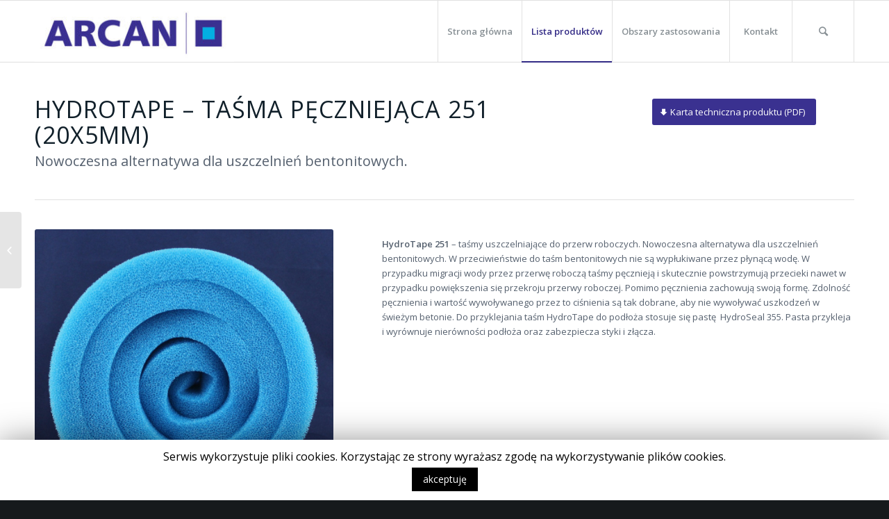

--- FILE ---
content_type: text/html; charset=UTF-8
request_url: https://grupa-fcf.pl/hydrotape-tasma-peczniejaca-251-20x5mm/
body_size: 9902
content:
<!DOCTYPE html>
<html lang="pl-PL" class="html_stretched responsive av-preloader-disabled av-default-lightbox  html_header_top html_logo_left html_main_nav_header html_menu_right html_slim html_header_sticky html_header_shrinking html_mobile_menu_phone html_header_searchicon html_content_align_center html_header_unstick_top_disabled html_header_stretch_disabled html_elegant-blog html_modern-blog html_av-submenu-hidden html_av-submenu-display-click html_av-overlay-side html_av-overlay-side-classic html_av-submenu-noclone html_entry_id_4315 av-no-preview html_text_menu_active ">
<head>
<meta charset="UTF-8" />
<meta name="robots" content="index, follow" />


<!-- mobile setting -->
<meta name="viewport" content="width=device-width, initial-scale=1, maximum-scale=1">

<!-- Scripts/CSS and wp_head hook -->
<title>HYDROTAPE &#8211; TAŚMA PĘCZNIEJĄCA 251 (20X5MM) &#8211; Grupa-fcf</title>
<link rel='dns-prefetch' href='//s.w.org' />
<link rel="alternate" type="application/rss+xml" title="Grupa-fcf &raquo; Kanał z wpisami" href="https://grupa-fcf.pl/feed/" />
<link rel="alternate" type="application/rss+xml" title="Grupa-fcf &raquo; Kanał z komentarzami" href="https://grupa-fcf.pl/comments/feed/" />

<!-- google webfont font replacement -->
<link rel='stylesheet' id='avia-google-webfont' href='//fonts.googleapis.com/css?family=Open+Sans:400,600' type='text/css' media='all'/> 
		<script type="text/javascript">
			window._wpemojiSettings = {"baseUrl":"https:\/\/s.w.org\/images\/core\/emoji\/11\/72x72\/","ext":".png","svgUrl":"https:\/\/s.w.org\/images\/core\/emoji\/11\/svg\/","svgExt":".svg","source":{"concatemoji":"https:\/\/grupa-fcf.pl\/wp-includes\/js\/wp-emoji-release.min.js?ver=4.9.26"}};
			!function(e,a,t){var n,r,o,i=a.createElement("canvas"),p=i.getContext&&i.getContext("2d");function s(e,t){var a=String.fromCharCode;p.clearRect(0,0,i.width,i.height),p.fillText(a.apply(this,e),0,0);e=i.toDataURL();return p.clearRect(0,0,i.width,i.height),p.fillText(a.apply(this,t),0,0),e===i.toDataURL()}function c(e){var t=a.createElement("script");t.src=e,t.defer=t.type="text/javascript",a.getElementsByTagName("head")[0].appendChild(t)}for(o=Array("flag","emoji"),t.supports={everything:!0,everythingExceptFlag:!0},r=0;r<o.length;r++)t.supports[o[r]]=function(e){if(!p||!p.fillText)return!1;switch(p.textBaseline="top",p.font="600 32px Arial",e){case"flag":return s([55356,56826,55356,56819],[55356,56826,8203,55356,56819])?!1:!s([55356,57332,56128,56423,56128,56418,56128,56421,56128,56430,56128,56423,56128,56447],[55356,57332,8203,56128,56423,8203,56128,56418,8203,56128,56421,8203,56128,56430,8203,56128,56423,8203,56128,56447]);case"emoji":return!s([55358,56760,9792,65039],[55358,56760,8203,9792,65039])}return!1}(o[r]),t.supports.everything=t.supports.everything&&t.supports[o[r]],"flag"!==o[r]&&(t.supports.everythingExceptFlag=t.supports.everythingExceptFlag&&t.supports[o[r]]);t.supports.everythingExceptFlag=t.supports.everythingExceptFlag&&!t.supports.flag,t.DOMReady=!1,t.readyCallback=function(){t.DOMReady=!0},t.supports.everything||(n=function(){t.readyCallback()},a.addEventListener?(a.addEventListener("DOMContentLoaded",n,!1),e.addEventListener("load",n,!1)):(e.attachEvent("onload",n),a.attachEvent("onreadystatechange",function(){"complete"===a.readyState&&t.readyCallback()})),(n=t.source||{}).concatemoji?c(n.concatemoji):n.wpemoji&&n.twemoji&&(c(n.twemoji),c(n.wpemoji)))}(window,document,window._wpemojiSettings);
		</script>
		<style type="text/css">
img.wp-smiley,
img.emoji {
	display: inline !important;
	border: none !important;
	box-shadow: none !important;
	height: 1em !important;
	width: 1em !important;
	margin: 0 .07em !important;
	vertical-align: -0.1em !important;
	background: none !important;
	padding: 0 !important;
}
</style>
<link rel='stylesheet' id='cookie-law-info-css'  href='https://grupa-fcf.pl/wp-content/plugins/cookie-law-info/public/css/cookie-law-info-public.css?ver=1.8.0' type='text/css' media='all' />
<link rel='stylesheet' id='cookie-law-info-gdpr-css'  href='https://grupa-fcf.pl/wp-content/plugins/cookie-law-info/public/css/cookie-law-info-gdpr.css?ver=1.8.0' type='text/css' media='all' />
<link rel='stylesheet' id='mediaelement-css'  href='https://grupa-fcf.pl/wp-includes/js/mediaelement/mediaelementplayer-legacy.min.css?ver=4.2.6-78496d1' type='text/css' media='all' />
<link rel='stylesheet' id='wp-mediaelement-css'  href='https://grupa-fcf.pl/wp-includes/js/mediaelement/wp-mediaelement.min.css?ver=4.9.26' type='text/css' media='all' />
<link rel='stylesheet' id='avia-grid-css'  href='https://grupa-fcf.pl/wp-content/themes/enfold/css/grid.css?ver=4.2.5' type='text/css' media='all' />
<link rel='stylesheet' id='avia-base-css'  href='https://grupa-fcf.pl/wp-content/themes/enfold/css/base.css?ver=4.2.5' type='text/css' media='all' />
<link rel='stylesheet' id='avia-layout-css'  href='https://grupa-fcf.pl/wp-content/themes/enfold/css/layout.css?ver=4.2.5' type='text/css' media='all' />
<link rel='stylesheet' id='avia-scs-css'  href='https://grupa-fcf.pl/wp-content/themes/enfold/css/shortcodes.css?ver=4.2.5' type='text/css' media='all' />
<link rel='stylesheet' id='avia-popup-css-css'  href='https://grupa-fcf.pl/wp-content/themes/enfold/js/aviapopup/magnific-popup.css?ver=4.2.5' type='text/css' media='screen' />
<link rel='stylesheet' id='avia-print-css'  href='https://grupa-fcf.pl/wp-content/themes/enfold/css/print.css?ver=4.2.5' type='text/css' media='print' />
<link rel='stylesheet' id='avia-dynamic-css'  href='https://grupa-fcf.pl/wp-content/uploads/dynamic_avia/enfold.css?ver=5bfd1ed81b040' type='text/css' media='all' />
<link rel='stylesheet' id='avia-custom-css'  href='https://grupa-fcf.pl/wp-content/themes/enfold/css/custom.css?ver=4.2.5' type='text/css' media='all' />
<link rel='stylesheet' id='avia-merged-styles-css'  href='https://grupa-fcf.pl/wp-content/uploads/dynamic_avia/avia-merged-styles-7fcaf7d82b46bda14861d97b50308490.css?ver=4.9.26' type='text/css' media='all' />
<script>if (document.location.protocol != "https:") {document.location = document.URL.replace(/^http:/i, "https:");}</script><script type='text/javascript' src='https://grupa-fcf.pl/wp-includes/js/jquery/jquery.js?ver=1.12.4'></script>
<script type='text/javascript' src='https://grupa-fcf.pl/wp-includes/js/jquery/jquery-migrate.min.js?ver=1.4.1'></script>
<script type='text/javascript'>
/* <![CDATA[ */
var Cli_Data = {"nn_cookie_ids":[],"cookielist":[]};
var log_object = {"ajax_url":"https:\/\/grupa-fcf.pl\/wp-admin\/admin-ajax.php"};
/* ]]> */
</script>
<script type='text/javascript' src='https://grupa-fcf.pl/wp-content/plugins/cookie-law-info/public/js/cookie-law-info-public.js?ver=1.8.0'></script>
<script type='text/javascript' src='https://grupa-fcf.pl/wp-content/themes/enfold/js/avia-compat.js?ver=4.2.5'></script>
<script type='text/javascript'>
var mejsL10n = {"language":"pl","strings":{"mejs.install-flash":"Korzystasz z przegl\u0105darki, kt\u00f3ra nie ma w\u0142\u0105czonej lub zainstalowanej wtyczki Flash player. W\u0142\u0105cz wtyczk\u0119 Flash player lub pobierz najnowsz\u0105 wersj\u0119 z https:\/\/get.adobe.com\/flashplayer\/","mejs.fullscreen-off":"Wy\u0142\u0105cz pe\u0142ny ekran","mejs.fullscreen-on":"W\u0142\u0105cz pe\u0142ny ekran","mejs.download-video":"Pobierz film","mejs.fullscreen":"Tryb pe\u0142noekranowy","mejs.time-jump-forward":["Przeskocz o sekund\u0119","Przewi\u0144 do przodu o %1 sekund"],"mejs.loop":"W\u0142\u0105cz powtarzanie","mejs.play":"Odtw\u00f3rz","mejs.pause":"Zatrzymaj","mejs.close":"Zamknij","mejs.time-slider":"Slider Czasu","mejs.time-help-text":"U\u017cyj strza\u0142ek lewo\/prawo aby przesun\u0105\u0107 o sekund\u0119 do przodu lub do ty\u0142u, strza\u0142ek g\u00f3ra\/d\u00f3\u0142 aby przesun\u0105\u0107 o dziesi\u0119\u0107 sekund.","mejs.time-skip-back":["Cofnij o sekund\u0119","Przewi\u0144 o %1 sekund do ty\u0142u"],"mejs.captions-subtitles":"Napisy","mejs.captions-chapters":"Rozdzia\u0142y","mejs.none":"Brak","mejs.mute-toggle":"Prze\u0142\u0105cz wyciszenie","mejs.volume-help-text":"U\u017cywaj strza\u0142ek do g\u00f3ry\/do do\u0142u aby zwi\u0119kszy\u0107 lub zmniejszy\u0107 g\u0142o\u015bno\u015b\u0107.","mejs.unmute":"W\u0142\u0105cz dzwi\u0119k","mejs.mute":"Wycisz","mejs.volume-slider":"Suwak g\u0142o\u015bno\u015bci","mejs.video-player":"Odtwarzacz video","mejs.audio-player":"Odtwarzacz plik\u00f3w d\u017awi\u0119kowych","mejs.ad-skip":"Pomi\u0144 reklam\u0119","mejs.ad-skip-info":["Pomi\u0144 za 1 sekund\u0119","Pomi\u0144 za %1 sekund"],"mejs.source-chooser":"Wyb\u00f3r \u017ar\u00f3d\u0142a","mejs.stop":"Zatrzymaj","mejs.speed-rate":"Szybko\u015b\u0107","mejs.live-broadcast":"Transmisja na \u017cywo","mejs.afrikaans":"afrykanerski","mejs.albanian":"Alba\u0144ski","mejs.arabic":"arabski","mejs.belarusian":"bia\u0142oruski","mejs.bulgarian":"bu\u0142garski","mejs.catalan":"katalo\u0144ski","mejs.chinese":"chi\u0144ski","mejs.chinese-simplified":"chi\u0144ski (uproszczony)","mejs.chinese-traditional":"chi\u0144ski (tradycyjny)","mejs.croatian":"chorwacki","mejs.czech":"czeski","mejs.danish":"du\u0144ski","mejs.dutch":"holenderski","mejs.english":"angielski","mejs.estonian":"esto\u0144ski","mejs.filipino":"filipi\u0144ski","mejs.finnish":"fi\u0144ski","mejs.french":"francuski","mejs.galician":"galicyjski","mejs.german":"niemiecki","mejs.greek":"grecki","mejs.haitian-creole":"Kreolski haita\u0144ski","mejs.hebrew":"hebrajski","mejs.hindi":"hinduski","mejs.hungarian":"w\u0119gierski","mejs.icelandic":"islandzki","mejs.indonesian":"indonezyjski","mejs.irish":"irlandzki","mejs.italian":"w\u0142oski","mejs.japanese":"japo\u0144ski","mejs.korean":"korea\u0144ski","mejs.latvian":"\u0142otewski","mejs.lithuanian":"litewski","mejs.macedonian":"macedo\u0144ski","mejs.malay":"malajski","mejs.maltese":"malta\u0144ski","mejs.norwegian":"norweski","mejs.persian":"perski","mejs.polish":"polski","mejs.portuguese":"portugalski","mejs.romanian":"rumu\u0144ski","mejs.russian":"rosyjski","mejs.serbian":"serbski","mejs.slovak":"s\u0142owacki","mejs.slovenian":"s\u0142owe\u0144ski","mejs.spanish":"hiszpa\u0144ski","mejs.swahili":"suahili","mejs.swedish":"szwedzki","mejs.tagalog":"tagalski","mejs.thai":"tajski","mejs.turkish":"turecki","mejs.ukrainian":"ukrai\u0144ski","mejs.vietnamese":"wietnamski","mejs.welsh":"walijski","mejs.yiddish":"jidysz"}};
</script>
<script type='text/javascript' src='https://grupa-fcf.pl/wp-includes/js/mediaelement/mediaelement-and-player.min.js?ver=4.2.6-78496d1'></script>
<script type='text/javascript' src='https://grupa-fcf.pl/wp-includes/js/mediaelement/mediaelement-migrate.min.js?ver=4.9.26'></script>
<script type='text/javascript'>
/* <![CDATA[ */
var _wpmejsSettings = {"pluginPath":"\/wp-includes\/js\/mediaelement\/","classPrefix":"mejs-","stretching":"responsive"};
/* ]]> */
</script>
<link rel='https://api.w.org/' href='https://grupa-fcf.pl/wp-json/' />
<link rel="EditURI" type="application/rsd+xml" title="RSD" href="https://grupa-fcf.pl/xmlrpc.php?rsd" />
<link rel="wlwmanifest" type="application/wlwmanifest+xml" href="https://grupa-fcf.pl/wp-includes/wlwmanifest.xml" /> 
<link rel='prev' title='HydroBloc DIFFUSION 715' href='https://grupa-fcf.pl/hydrobloc-diffuzion-715/' />
<meta name="generator" content="WordPress 4.9.26" />
<link rel="canonical" href="https://grupa-fcf.pl/hydrotape-tasma-peczniejaca-251-20x5mm/" />
<link rel='shortlink' href='https://grupa-fcf.pl/?p=4315' />
<link rel="alternate" type="application/json+oembed" href="https://grupa-fcf.pl/wp-json/oembed/1.0/embed?url=https%3A%2F%2Fgrupa-fcf.pl%2Fhydrotape-tasma-peczniejaca-251-20x5mm%2F" />
<link rel="alternate" type="text/xml+oembed" href="https://grupa-fcf.pl/wp-json/oembed/1.0/embed?url=https%3A%2F%2Fgrupa-fcf.pl%2Fhydrotape-tasma-peczniejaca-251-20x5mm%2F&#038;format=xml" />
<link rel="profile" href="https://gmpg.org/xfn/11" />
<link rel="alternate" type="application/rss+xml" title="Grupa-fcf RSS2 Feed" href="https://grupa-fcf.pl/feed/" />
<link rel="pingback" href="https://grupa-fcf.pl/xmlrpc.php" />
<!--[if lt IE 9]><script src="https://grupa-fcf.pl/wp-content/themes/enfold/js/html5shiv.js"></script><![endif]-->
<link rel="icon" href="https://grupa-fcf.pl/wp-content/uploads/2018/01/p-2.png" type="image/png">
		<script type="text/javascript">
			var cli_flush_cache=2;
		</script>
		<link rel="icon" href="https://grupa-fcf.pl/wp-content/uploads/2018/03/cropped-ico-32x32.png" sizes="32x32" />
<link rel="icon" href="https://grupa-fcf.pl/wp-content/uploads/2018/03/cropped-ico-192x192.png" sizes="192x192" />
<link rel="apple-touch-icon-precomposed" href="https://grupa-fcf.pl/wp-content/uploads/2018/03/cropped-ico-180x180.png" />
<meta name="msapplication-TileImage" content="https://grupa-fcf.pl/wp-content/uploads/2018/03/cropped-ico-270x270.png" />
		<style type="text/css" id="wp-custom-css">
			
th {
    text-align: left;
    padding: 9px 12px;
    border-style: solid;
    border-width: 1px;
    border-left: none;
    border-top: none;
    font: bold 14px sans-serif;
    background-color: #d7d7d7;
    color: #222;
}

@media print 
{
  @page { margin: 0; }
  body  { margin: 1.6cm; }
}

footer#socket {
    background-color: #fcfbfc;
	color: #000000
}

span.ajax_search_excerpt {
    display: none;
}

		</style>
	

<!--
Debugging Info for Theme support: 

Theme: Enfold
Version: 4.2.5
Installed: enfold
AviaFramework Version: 4.6
AviaBuilder Version: 0.9.5
ML:128-PU:10-PLA:11
WP:4.9.26
Updates: enabled
-->

<style type='text/css'>
@font-face {font-family: 'entypo-fontello'; font-weight: normal; font-style: normal;
src: url('https://grupa-fcf.pl/wp-content/themes/enfold/config-templatebuilder/avia-template-builder/assets/fonts/entypo-fontello.eot?v=3');
src: url('https://grupa-fcf.pl/wp-content/themes/enfold/config-templatebuilder/avia-template-builder/assets/fonts/entypo-fontello.eot?v=3#iefix') format('embedded-opentype'), 
url('https://grupa-fcf.pl/wp-content/themes/enfold/config-templatebuilder/avia-template-builder/assets/fonts/entypo-fontello.woff?v=3') format('woff'), 
url('https://grupa-fcf.pl/wp-content/themes/enfold/config-templatebuilder/avia-template-builder/assets/fonts/entypo-fontello.ttf?v=3') format('truetype'), 
url('https://grupa-fcf.pl/wp-content/themes/enfold/config-templatebuilder/avia-template-builder/assets/fonts/entypo-fontello.svg?v=3#entypo-fontello') format('svg');
} #top .avia-font-entypo-fontello, body .avia-font-entypo-fontello, html body [data-av_iconfont='entypo-fontello']:before{ font-family: 'entypo-fontello'; }
</style>
</head>




<body data-rsssl=1 id="top" class="post-template-default single single-post postid-4315 single-format-standard stretched open_sans " itemscope="itemscope" itemtype="https://schema.org/WebPage" >

	
	<div id='wrap_all'>

	
<header id='header' class='all_colors header_color light_bg_color  av_header_top av_logo_left av_main_nav_header av_menu_right av_slim av_header_sticky av_header_shrinking av_header_stretch_disabled av_mobile_menu_phone av_header_searchicon av_header_unstick_top_disabled av_seperator_big_border av_bottom_nav_disabled '  role="banner" itemscope="itemscope" itemtype="https://schema.org/WPHeader" >

		<div  id='header_main' class='container_wrap container_wrap_logo'>
	
        <div class='container av-logo-container'><div class='inner-container'><span class='logo'><a href='https://grupa-fcf.pl/'><img height='100' width='300' src='https://grupa-fcf.pl/wp-content/uploads/2018/10/hermeta-300x92.jpg' alt='Grupa-fcf' /></a></span><nav class='main_menu' data-selectname='Select a page'  role="navigation" itemscope="itemscope" itemtype="https://schema.org/SiteNavigationElement" ><div class="avia-menu av-main-nav-wrap"><ul id="avia-menu" class="menu av-main-nav"><li id="menu-item-4468" class="menu-item menu-item-type-custom menu-item-object-custom menu-item-top-level menu-item-top-level-1"><a href="https://grupa-fcf.pl/arcan/" itemprop="url"><span class="avia-bullet"></span><span class="avia-menu-text">Strona główna</span><span class="avia-menu-fx"><span class="avia-arrow-wrap"><span class="avia-arrow"></span></span></span></a></li>
<li id="menu-item-4480" class="menu-item menu-item-type-custom menu-item-object-custom current-menu-ancestor menu-item-has-children menu-item-mega-parent  menu-item-top-level menu-item-top-level-2"><a href="#" itemprop="url"><span class="avia-bullet"></span><span class="avia-menu-text">Lista produktów</span><span class="avia-menu-fx"><span class="avia-arrow-wrap"><span class="avia-arrow"></span></span></span></a>
<div class='avia_mega_div avia_mega3 nine units'>

<ul class="sub-menu">
	<li id="menu-item-3781" class="menu-item menu-item-type-custom menu-item-object-custom menu-item-has-children avia_mega_menu_columns_3 three units  avia_mega_menu_columns_first"><span class='mega_menu_title heading-color av-special-font'>Iniekcje tamujące przecieki</span>
	<ul class="sub-menu">
		<li id="menu-item-3785" class="menu-item menu-item-type-post_type menu-item-object-post"><a href="https://grupa-fcf.pl/hydrobloc-575-integral/" itemprop="url"><span class="avia-bullet"></span><span class="avia-menu-text">HYDROBLOC 575 INTEGRAL</span></a></li>
		<li id="menu-item-3793" class="menu-item menu-item-type-post_type menu-item-object-post"><a href="https://grupa-fcf.pl/hydrobloc-600-integral/" itemprop="url"><span class="avia-bullet"></span><span class="avia-menu-text">HYDROBLOC 600 INTEGRAL</span></a></li>
		<li id="menu-item-3792" class="menu-item menu-item-type-post_type menu-item-object-post"><a href="https://grupa-fcf.pl/hydrobloc-620-nv-integral/" itemprop="url"><span class="avia-bullet"></span><span class="avia-menu-text">HYDROBLOC 620 NV INTEGRAL</span></a></li>
		<li id="menu-item-3822" class="menu-item menu-item-type-post_type menu-item-object-post"><a href="https://grupa-fcf.pl/hydrobloc-pu-500/" itemprop="url"><span class="avia-bullet"></span><span class="avia-menu-text">HYDROBLOC PU 500</span></a></li>
		<li id="menu-item-3821" class="menu-item menu-item-type-post_type menu-item-object-post"><a href="https://grupa-fcf.pl/hydrobloc-510-nv-schumharz/" itemprop="url"><span class="avia-bullet"></span><span class="avia-menu-text">HYDROBLOC 510 NV SCHAUMHARZ</span></a></li>
		<li id="menu-item-3818" class="menu-item menu-item-type-post_type menu-item-object-post"><a href="https://grupa-fcf.pl/hydrobloc-570-rapid/" itemprop="url"><span class="avia-bullet"></span><span class="avia-menu-text">HYDROBLOC 570 RAPID</span></a></li>
		<li id="menu-item-3816" class="menu-item menu-item-type-post_type menu-item-object-post"><a href="https://grupa-fcf.pl/hydrobloc-iniekt-583/" itemprop="url"><span class="avia-bullet"></span><span class="avia-menu-text">HYDROBLOC INIEKT 583</span></a></li>
		<li id="menu-item-3815" class="menu-item menu-item-type-post_type menu-item-object-post"><a href="https://grupa-fcf.pl/hydrobloc-650-polygrout-gel/" itemprop="url"><span class="avia-bullet"></span><span class="avia-menu-text">HYDROBLOC 650 POLYGROUT GEL</span></a></li>
		<li id="menu-item-3772" class="avia_mega_text_block menu-item menu-item-type-custom menu-item-object-custom"><hr><h4>Iniekcje sklejające</h4></li>
		<li id="menu-item-3780" class="menu-item menu-item-type-post_type menu-item-object-post"><a href="https://grupa-fcf.pl/silox-810-nt/" itemprop="url"><span class="avia-bullet"></span><span class="avia-menu-text">SILOX 810 NT</span></a></li>
		<li id="menu-item-3779" class="menu-item menu-item-type-post_type menu-item-object-post"><a href="https://grupa-fcf.pl/silox-811-nt/" itemprop="url"><span class="avia-bullet"></span><span class="avia-menu-text">SILOX 811 NT</span></a></li>
		<li id="menu-item-3763" class="menu-item menu-item-type-post_type menu-item-object-post"><a href="https://grupa-fcf.pl/silipox/" itemprop="url"><span class="avia-bullet"></span><span class="avia-menu-text">SILIPOX 800</span></a></li>
	</ul>
</li>
	<li id="menu-item-3866" class="menu-item menu-item-type-custom menu-item-object-custom current-menu-ancestor current-menu-parent menu-item-has-children avia_mega_menu_columns_3 three units "><span class='mega_menu_title heading-color av-special-font'>Odcinanie wilgoci</span>
	<ul class="sub-menu">
		<li id="menu-item-4084" class="menu-item menu-item-type-post_type menu-item-object-post"><a href="https://grupa-fcf.pl/hydrobloc-wps-750/" itemprop="url"><span class="avia-bullet"></span><span class="avia-menu-text">HYDROBLOC WPS 750</span></a></li>
		<li id="menu-item-4309" class="menu-item menu-item-type-post_type menu-item-object-post"><a href="https://grupa-fcf.pl/hydrobloc-diffuzion-715/" itemprop="url"><span class="avia-bullet"></span><span class="avia-menu-text">HYDROBLOC DIFFUZION 715</span></a></li>
		<li id="menu-item-3867" class="avia_mega_text_block menu-item menu-item-type-custom menu-item-object-custom"><hr><h4>Uszczelnienia przerw roboczych</h4></li>
		<li id="menu-item-3846" class="menu-item menu-item-type-post_type menu-item-object-post"><a href="https://grupa-fcf.pl/hydrotapa-quellband-250-20x5mm/" itemprop="url"><span class="avia-bullet"></span><span class="avia-menu-text">HYDROTAPE – taśma pęczniejąca  250 (20X5mm)</span></a></li>
		<li id="menu-item-4318" class="menu-item menu-item-type-post_type menu-item-object-post current-menu-item"><a href="https://grupa-fcf.pl/hydrotape-tasma-peczniejaca-251-20x5mm/" itemprop="url"><span class="avia-bullet"></span><span class="avia-menu-text">HYDROTAPE – TAŚMA PĘCZNIEJĄCA 251 (20X5MM)</span></a></li>
		<li id="menu-item-3855" class="menu-item menu-item-type-post_type menu-item-object-post"><a href="https://grupa-fcf.pl/hydrostop-366/" itemprop="url"><span class="avia-bullet"></span><span class="avia-menu-text">HYDROSTOP 366</span></a></li>
		<li id="menu-item-3854" class="menu-item menu-item-type-post_type menu-item-object-post"><a href="https://grupa-fcf.pl/hydroseal-355-quellpaste-2/" itemprop="url"><span class="avia-bullet"></span><span class="avia-menu-text">HYDROSEAL 355  – masa pęczniejąca</span></a></li>
		<li id="menu-item-4272" class="menu-item menu-item-type-post_type menu-item-object-post"><a href="https://grupa-fcf.pl/hydrobloc-pu-500/" itemprop="url"><span class="avia-bullet"></span><span class="avia-menu-text">HYDROBLOC PU 500</span></a></li>
		<li id="menu-item-4273" class="menu-item menu-item-type-post_type menu-item-object-post"><a href="https://grupa-fcf.pl/hydrobloc-575-integral/" itemprop="url"><span class="avia-bullet"></span><span class="avia-menu-text">HYDROBLOC 575 INTEGRAL</span></a></li>
		<li id="menu-item-4274" class="menu-item menu-item-type-post_type menu-item-object-post"><a href="https://grupa-fcf.pl/hydrobloc-iniekt-583/" itemprop="url"><span class="avia-bullet"></span><span class="avia-menu-text">HYDROBLOC INIEKT 583</span></a></li>
		<li id="menu-item-3845" class="menu-item menu-item-type-post_type menu-item-object-post"><a href="https://grupa-fcf.pl/waz-iniekcyjny-402-1-jednorazowy/" itemprop="url"><span class="avia-bullet"></span><span class="avia-menu-text">WĄŻ INIEKCYJNY  402 – iniekcja jednokrotna</span></a></li>
		<li id="menu-item-3844" class="menu-item menu-item-type-post_type menu-item-object-post"><a href="https://grupa-fcf.pl/waz-iniekcyjny-403-1-wielorazowy/" itemprop="url"><span class="avia-bullet"></span><span class="avia-menu-text">WĄŻ INIEKCYJNY 403 – iniekcja wielokrotna</span></a></li>
	</ul>
</li>
	<li id="menu-item-3770" class="menu-item menu-item-type-taxonomy menu-item-object-category menu-item-has-children avia_mega_menu_columns_3 three units avia_mega_menu_columns_last"><span class='mega_menu_title heading-color av-special-font'><a href='https://grupa-fcf.pl/category/uszczelnienia-przejsc-przez-sciany/'>Uszczelnienia przejść przez ściany</a></span>
	<ul class="sub-menu">
		<li id="menu-item-3861" class="menu-item menu-item-type-post_type menu-item-object-post"><a href="https://grupa-fcf.pl/hydroseal-355-quellpaste-2/" itemprop="url"><span class="avia-bullet"></span><span class="avia-menu-text">HYDROSEAL 355  – masa pęczniejąca</span></a></li>
		<li id="menu-item-3862" class="menu-item menu-item-type-post_type menu-item-object-post"><a href="https://grupa-fcf.pl/hydrostop-366/" itemprop="url"><span class="avia-bullet"></span><span class="avia-menu-text">HYDROSTOP 366</span></a></li>
		<li id="menu-item-3882" class="avia_mega_text_block menu-item menu-item-type-custom menu-item-object-custom"><hr><h4>Powłoki/posadzki</h4></li>
		<li id="menu-item-3881" class="menu-item menu-item-type-post_type menu-item-object-post"><a href="https://grupa-fcf.pl/duroflex-670-675/" itemprop="url"><span class="avia-bullet"></span><span class="avia-menu-text">DUROFLEX 670/675</span></a></li>
		<li id="menu-item-3879" class="menu-item menu-item-type-post_type menu-item-object-post"><a href="https://grupa-fcf.pl/durorea-681/" itemprop="url"><span class="avia-bullet"></span><span class="avia-menu-text">DUROREA 681</span></a></li>
		<li id="menu-item-3880" class="menu-item menu-item-type-post_type menu-item-object-post"><a href="https://grupa-fcf.pl/durorea-680/" itemprop="url"><span class="avia-bullet"></span><span class="avia-menu-text">DUROREA 680</span></a></li>
		<li id="menu-item-3896" class="avia_mega_text_block menu-item menu-item-type-custom menu-item-object-custom"><hr><h4>Czyszczenie i konserwacja pomp</h4></li>
		<li id="menu-item-3900" class="menu-item menu-item-type-post_type menu-item-object-post"><a href="https://grupa-fcf.pl/hydrosolv-520/" itemprop="url"><span class="avia-bullet"></span><span class="avia-menu-text">HYDROSOLV 520</span></a></li>
		<li id="menu-item-3899" class="menu-item menu-item-type-post_type menu-item-object-post"><a href="https://grupa-fcf.pl/hydromoll-522/" itemprop="url"><span class="avia-bullet"></span><span class="avia-menu-text">HYDROMOLL 522</span></a></li>
		<li id="menu-item-3898" class="menu-item menu-item-type-post_type menu-item-object-post"><a href="https://grupa-fcf.pl/trennfix-480/" itemprop="url"><span class="avia-bullet"></span><span class="avia-menu-text">TRENNFIX 480</span></a></li>
		<li id="menu-item-3897" class="menu-item menu-item-type-post_type menu-item-object-post"><a href="https://grupa-fcf.pl/hydroreiniger-524/" itemprop="url"><span class="avia-bullet"></span><span class="avia-menu-text">HYDROREINIGER 524</span></a></li>
	</ul>
</li>
</ul>

</div>
</li>
<li id="menu-item-3754" class="menu-item menu-item-type-custom menu-item-object-custom menu-item-has-children menu-item-top-level menu-item-top-level-3"><a href="#" itemprop="url"><span class="avia-bullet"></span><span class="avia-menu-text">Obszary zastosowania</span><span class="avia-menu-fx"><span class="avia-arrow-wrap"><span class="avia-arrow"></span></span></span></a>


<ul class="sub-menu">
	<li id="menu-item-4184" class="menu-item menu-item-type-post_type menu-item-object-page"><a href="https://grupa-fcf.pl/iniekcje-tamujace-przecieki/" itemprop="url"><span class="avia-bullet"></span><span class="avia-menu-text">Iniekcje tamujące przecieki</span></a></li>
	<li id="menu-item-3961" class="menu-item menu-item-type-post_type menu-item-object-page"><a href="https://grupa-fcf.pl/iniekcje-sklejajace/" itemprop="url"><span class="avia-bullet"></span><span class="avia-menu-text">Iniekcje sklejające</span></a></li>
	<li id="menu-item-4224" class="menu-item menu-item-type-post_type menu-item-object-page"><a href="https://grupa-fcf.pl/odcinanie-wilgoci/" itemprop="url"><span class="avia-bullet"></span><span class="avia-menu-text">Odcinanie wilgoci</span></a></li>
	<li id="menu-item-4229" class="menu-item menu-item-type-post_type menu-item-object-page"><a href="https://grupa-fcf.pl/uszczelnienia-przerw-roboczych/" itemprop="url"><span class="avia-bullet"></span><span class="avia-menu-text">Uszczelnienia przerw roboczych</span></a></li>
	<li id="menu-item-4223" class="menu-item menu-item-type-post_type menu-item-object-page"><a href="https://grupa-fcf.pl/uszczelnienia-przebic-przez-sciany/" itemprop="url"><span class="avia-bullet"></span><span class="avia-menu-text">Uszczelnienia przebić przez ściany</span></a></li>
	<li id="menu-item-4275" class="menu-item menu-item-type-taxonomy menu-item-object-category"><a href="https://grupa-fcf.pl/category/powloki-posadzki/" itemprop="url"><span class="avia-bullet"></span><span class="avia-menu-text">Powłoki/posadzki</span></a></li>
	<li id="menu-item-4222" class="menu-item menu-item-type-post_type menu-item-object-page"><a href="https://grupa-fcf.pl/czyszczenie-i-konserwacja-pomp/" itemprop="url"><span class="avia-bullet"></span><span class="avia-menu-text">Czyszczenie i konserwacja pomp</span></a></li>
</ul>
</li>
<li id="menu-item-4079" class="menu-item menu-item-type-post_type menu-item-object-page menu-item-top-level menu-item-top-level-4"><a href="https://grupa-fcf.pl/kontakt-2/" itemprop="url"><span class="avia-bullet"></span><span class="avia-menu-text">Kontakt</span><span class="avia-menu-fx"><span class="avia-arrow-wrap"><span class="avia-arrow"></span></span></span></a></li>
<li id="menu-item-search" class="noMobile menu-item menu-item-search-dropdown menu-item-avia-special">
							<a href="?s=" data-avia-search-tooltip="

&lt;form action=&quot;https://grupa-fcf.pl/&quot; id=&quot;searchform&quot; method=&quot;get&quot; class=&quot;&quot;&gt;
	&lt;div&gt;
		&lt;input type=&quot;submit&quot; value=&quot;&quot; id=&quot;searchsubmit&quot; class=&quot;button avia-font-entypo-fontello&quot; /&gt;
		&lt;input type=&quot;text&quot; id=&quot;s&quot; name=&quot;s&quot; value=&quot;&quot; placeholder='wpisz produkt' /&gt;
			&lt;/div&gt;
&lt;/form&gt;" aria-hidden='true' data-av_icon='' data-av_iconfont='entypo-fontello'><span class="avia_hidden_link_text">wpisz produkt</span></a>
	        		   </li><li class="av-burger-menu-main menu-item-avia-special av-small-burger-icon">
	        			<a href="#">
							<span class="av-hamburger av-hamburger--spin av-js-hamburger">
					        <span class="av-hamburger-box">
						          <span class="av-hamburger-inner"></span>
						          <strong>Menu</strong>
					        </span>
							</span>
						</a>
	        		   </li></ul></div></nav></div> </div> 
		<!-- end container_wrap-->
		</div>
		
		<div class='header_bg'></div>

<!-- end header -->
</header>
		
	<div id='main' class='all_colors' data-scroll-offset='88'>

	<div  class='main_color container_wrap_first container_wrap fullsize'   ><div class='container' ><main  role="main" itemscope="itemscope" itemtype="https://schema.org/Blog"  class='template-page content  av-content-full alpha units'><div class='post-entry post-entry-type-page post-entry-4315'><div class='entry-content-wrapper clearfix'><div class="flex_column av_two_third  flex_column_div av-zero-column-padding first  avia-builder-el-0  el_before_av_one_third  avia-builder-el-first  " style='border-radius:0px; '><div style='padding-bottom:0px;' class='av-special-heading av-special-heading-h1  blockquote modern-quote  avia-builder-el-1  avia-builder-el-no-sibling  '><h1 class='av-special-heading-tag '  itemprop="headline"  >HYDROTAPE &#8211; TAŚMA PĘCZNIEJĄCA 251 (20X5MM)</h1><div class ='av-subheading av-subheading_below  ' style='font-size:20px;'><p>Nowoczesna alternatywa dla uszczelnień bentonitowych.</p>
</div><div class='special-heading-border'><div class='special-heading-inner-border' ></div></div></div></div>
<div class="flex_column av_one_third  flex_column_div av-zero-column-padding   avia-builder-el-2  el_after_av_two_third  el_before_av_hr  " style='border-radius:0px; '><div class='avia-button-wrap avia-button-center  avia-builder-el-3  avia-builder-el-no-sibling '><a href='https://grupa-fcf.pl/wp-content/uploads/2019/01/250-251_HydroTape-1.pdf' class='avia-button   avia-icon_select-yes-left-icon avia-color-custom avia-size-medium avia-position-center '  style='background-color:#3a3190; border-color:#3a3190; color:#ffffff; ' ><span class='avia_button_icon avia_button_icon_left ' aria-hidden='true' data-av_icon='' data-av_iconfont='entypo-fontello'></span><span class='avia_iconbox_title' >Karta techniczna produktu (PDF)</span></a></div></div>
<div  class='hr hr-default   avia-builder-el-4  el_after_av_one_third  el_before_av_two_fifth '><span class='hr-inner ' ><span class='hr-inner-style'></span></span></div>
<div class="flex_column av_two_fifth  flex_column_div av-zero-column-padding first  avia-builder-el-5  el_after_av_hr  el_before_av_three_fifth  " style='border-radius:0px; '><div class='avia-image-container  av-styling-    avia-builder-el-6  el_before_av_textblock  avia-builder-el-first  avia-align-center '  itemprop="ImageObject" itemscope="itemscope" itemtype="https://schema.org/ImageObject"  ><div class='avia-image-container-inner'><img class='avia_image ' src='https://grupa-fcf.pl/wp-content/uploads/2018/11/ARCAN-Bauchemie-Abdichtungen-Hilfsmittel-HydroBloc®-Komprischaum-130-e1444299726713.jpg' alt='HYDROTAPE' title='HYDROTAPE'   itemprop="thumbnailUrl"  /></div></div>
<section class="av_textblock_section "  itemscope="itemscope" itemtype="https://schema.org/BlogPosting" itemprop="blogPost" ><div class='avia_textblock  '   itemprop="text" ><div class="page" title="Page 1">
<div class="section">
<div class="layoutArea">
<div class="column">
<p><em>*Opakowanie może różnić</em> się od <em>przedstawionego</em> na zdjęciu m.in z powodu zmiany przez producenta wyglądu <em>opakowania</em> lub otrzymanej partii.</p>
</div>
</div>
</div>
</div>
</div></section></div>
<div class="flex_column av_three_fifth  flex_column_div av-zero-column-padding   avia-builder-el-8  el_after_av_two_fifth  avia-builder-el-last  " style='border-radius:0px; '><section class="av_textblock_section "  itemscope="itemscope" itemtype="https://schema.org/BlogPosting" itemprop="blogPost" ><div class='avia_textblock  '   itemprop="text" ><div class="page" title="Page 1">
<div class="section">
<div class="layoutArea">
<div class="column">
<p class="p1"><strong>HydroTape 251</strong> &#8211; taśmy uszczelniające do przerw roboczych. Nowoczesna alternatywa dla uszczelnień bentonitowych. W przeciwieństwie do taśm bentonitowych nie są wypłukiwane przez płynącą wodę. W przypadku migracji wody przez przerwę roboczą taśmy pęcznieją i skutecznie powstrzymują przecieki nawet w przypadku powiększenia się przekroju przerwy roboczej. Pomimo pęcznienia zachowują swoją formę. Zdolność pęcznienia i wartość wywoływanego przez to ciśnienia są tak dobrane, aby nie wywoływać uszkodzeń w świeżym betonie. Do przyklejania taśm HydroTape do podłoża stosuje się pastę<span class="Apple-converted-space">  </span>HydroSeal 355. Pasta przykleja i wyrównuje nierówności podłoża oraz zabezpiecza styki i złącza.</p>
</div>
</div>
</div>
</div>
</div></section></div>
</div></div></main><!-- close content main element --> <!-- section close by builder template -->		</div><!--end builder template--></div><!-- close default .container_wrap element -->		


			

			
				<footer class='container_wrap socket_color' id='socket'  role="contentinfo" itemscope="itemscope" itemtype="https://schema.org/WPFooter" >
                    <div class='container'>

                        <span class='copyright'>Grupa Handlowa FCF | ul. Południowa 6 59-225 Chojnów | tel. 662 24 10 24 | biuro@grupa-fcf.pl</span>

                        
                    </div>

	            <!-- ####### END SOCKET CONTAINER ####### -->
				</footer>


					<!-- end main -->
		</div>
		
		<a class='avia-post-nav avia-post-prev with-image' href='https://grupa-fcf.pl/hydrobloc-diffuzion-715/' >    <span class='label iconfont' aria-hidden='true' data-av_icon='' data-av_iconfont='entypo-fontello'></span>    <span class='entry-info-wrap'>        <span class='entry-info'>            <span class='entry-title'>HydroBloc DIFFUSION 715</span>            <span class='entry-image'><img width="80" height="80" src="https://grupa-fcf.pl/wp-content/uploads/2018/11/arcan-1-80x80.jpg" class="attachment-thumbnail size-thumbnail wp-post-image" alt="" srcset="https://grupa-fcf.pl/wp-content/uploads/2018/11/arcan-1-80x80.jpg 80w, https://grupa-fcf.pl/wp-content/uploads/2018/11/arcan-1-36x36.jpg 36w, https://grupa-fcf.pl/wp-content/uploads/2018/11/arcan-1-180x180.jpg 180w, https://grupa-fcf.pl/wp-content/uploads/2018/11/arcan-1-120x120.jpg 120w, https://grupa-fcf.pl/wp-content/uploads/2018/11/arcan-1-450x450.jpg 450w" sizes="(max-width: 80px) 100vw, 80px" /></span>        </span>    </span></a><!-- end wrap_all --></div>

<div id="cookie-law-info-bar"><span>Serwis wykorzystuje pliki cookies. Korzystając ze strony wyrażasz zgodę na wykorzystywanie plików cookies.<br />
<a  data-cli_action="accept" id="cookie_action_close_header"  class="medium cli-plugin-button cli-plugin-main-button cookie_action_close_header cli_action_button" style="display:inline-block; ">akceptuję</a></span></div><div id="cookie-law-info-again" style="display:none;"><span id="cookie_hdr_showagain">Privacy & Cookies Policy</span></div><div class="cli-modal" id="cliSettingsPopup" tabindex="-1" role="dialog" aria-labelledby="cliSettingsPopup" aria-hidden="true">
  <div class="cli-modal-dialog" role="document">
    <div class="cli-modal-content cli-bar-popup">
      <button type="button" class="cli-modal-close" id="cliModalClose">
        <svg class="" viewBox="0 0 24 24"><path d="M19 6.41l-1.41-1.41-5.59 5.59-5.59-5.59-1.41 1.41 5.59 5.59-5.59 5.59 1.41 1.41 5.59-5.59 5.59 5.59 1.41-1.41-5.59-5.59z"></path><path d="M0 0h24v24h-24z" fill="none"></path></svg>
      </button>
      <div class="cli-modal-body">
        <div class="cli-container-fluid cli-tab-container">
    <div class="cli-row">
        <div class="cli-col-12 cli-align-items-stretch cli-px-0">
            <div class="cli-privacy-overview">
                                                   
                <div class="cli-privacy-content">
                    <p class="cli-privacy-content-text"></p>
                </div>
                <a class="cli-privacy-readmore" data-readmore-text="Show more" data-readless-text="Show less"></a>            </div>
        </div>  
        <div class="cli-col-12 cli-align-items-stretch cli-px-0 cli-tab-section-container">
            <div class="cli-tab-section cli-privacy-tab">
                <div class="cli-tab-header">
                    <a class="cli-nav-link cli-settings-mobile" >
                                            </a>
                </div>
                <div class="cli-tab-content">
                    <div class="cli-tab-pane cli-fade">
                        <p></p>
                    </div>
                </div>

            </div>
              
           
                            <div class="cli-tab-section">
                    <div class="cli-tab-header">
                        <a class="cli-nav-link cli-settings-mobile" data-target="necessary" data-toggle="cli-toggle-tab" >
                            Necessary 
                        </a>
                    
                    <span class="cli-necessary-caption">Always Enabled</span>                     </div>
                    <div class="cli-tab-content">
                        <div class="cli-tab-pane cli-fade" data-id="necessary">
                            <p></p>
                        </div>
                    </div>
                </div>
              
           
                       
        </div>
    </div> 
</div> 
      </div>
    </div>
  </div>
</div>
<div class="cli-modal-backdrop cli-fade cli-settings-overlay"></div>
<div class="cli-modal-backdrop cli-fade cli-popupbar-overlay"></div>
<script type="text/javascript">
  /* <![CDATA[ */
  cli_cookiebar_settings='{"animate_speed_hide":"500","animate_speed_show":"500","background":"#FFF","border":"#b1a6a6c2","border_on":false,"button_1_button_colour":"#000","button_1_button_hover":"#000000","button_1_link_colour":"#fff","button_1_as_button":true,"button_1_new_win":false,"button_2_button_colour":"#333","button_2_button_hover":"#292929","button_2_link_colour":"#444","button_2_as_button":false,"button_2_hidebar":false,"button_3_button_colour":"#000","button_3_button_hover":"#000000","button_3_link_colour":"#fff","button_3_as_button":true,"button_3_new_win":false,"button_4_button_colour":"#000","button_4_button_hover":"#000000","button_4_link_colour":"#fff","button_4_as_button":true,"font_family":"inherit","header_fix":false,"notify_animate_hide":true,"notify_animate_show":false,"notify_div_id":"#cookie-law-info-bar","notify_position_horizontal":"right","notify_position_vertical":"bottom","scroll_close":false,"scroll_close_reload":false,"accept_close_reload":false,"reject_close_reload":false,"showagain_tab":true,"showagain_background":"#fff","showagain_border":"#000","showagain_div_id":"#cookie-law-info-again","showagain_x_position":"100px","text":"#000","show_once_yn":false,"show_once":"10000","logging_on":false,"as_popup":false,"popup_overlay":true,"bar_heading_text":"","cookie_bar_as":"banner","popup_showagain_position":"bottom-right","widget_position":"left"}';
  /* ]]> */
</script>
 <script type='text/javascript'>
 /* <![CDATA[ */  
var avia_framework_globals = avia_framework_globals || {};
    avia_framework_globals.frameworkUrl = 'https://grupa-fcf.pl/wp-content/themes/enfold/framework/';
    avia_framework_globals.installedAt = 'https://grupa-fcf.pl/wp-content/themes/enfold/';
    avia_framework_globals.ajaxurl = 'https://grupa-fcf.pl/wp-admin/admin-ajax.php';
/* ]]> */ 
</script>
 
 <script type='text/javascript' src='https://grupa-fcf.pl/wp-content/themes/enfold/js/avia.js?ver=4.2.5'></script>
<script type='text/javascript' src='https://grupa-fcf.pl/wp-content/themes/enfold/js/shortcodes.js?ver=4.2.5'></script>
<script type='text/javascript' src='https://grupa-fcf.pl/wp-content/themes/enfold/js/aviapopup/jquery.magnific-popup.min.js?ver=4.2.5'></script>
<script type='text/javascript' src='https://grupa-fcf.pl/wp-includes/js/mediaelement/wp-mediaelement.min.js?ver=4.9.26'></script>
<script type='text/javascript' src='https://grupa-fcf.pl/wp-includes/js/comment-reply.min.js?ver=4.9.26'></script>
<script type='text/javascript' src='https://grupa-fcf.pl/wp-content/uploads/dynamic_avia/avia-footer-scripts-6fb2ab4707763549d22e4eb8f08aac1d.js?ver=4.9.26'></script>
<script type='text/javascript' src='https://grupa-fcf.pl/wp-includes/js/wp-embed.min.js?ver=4.9.26'></script>
<a href='#top' title='Scroll to top' id='scroll-top-link' aria-hidden='true' data-av_icon='' data-av_iconfont='entypo-fontello'><span class="avia_hidden_link_text">Scroll to top</span></a>

<div id="fb-root"></div>
</body>
</html>
